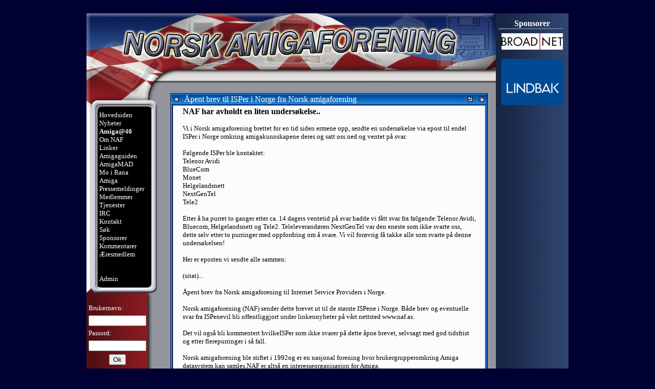

--- FILE ---
content_type: text/html; charset=utf-8
request_url: https://amiga.zone/news/show/43
body_size: 7331
content:
<html>
	<head>
		<link rel="shortcut icon" href="/img/naf.ico">
		<title>Norsk amigaforening - Amiga - NAF</title>
		<meta http-equiv="Content-Type" content="text/html; charset=utf-8">
		<meta name="keywords" content="norsk amigaforening amiga naf nyheter amigaguiden">
		<meta name="description" content="Norsk amigaforening, NAF, er en nasjonal interesse og bruker-organisasjon for eiere og brukere av Amiga hardware og software i Norge.">
		<meta property="og:title" content="Åpent brev til ISPer i Norge fra Norsk amigaforening" />
		<meta property="og:description" content="NAF har avholdt en liten undersøkelse....." />
		<meta property="og:type" content="article" />
		<meta property="og:image" content="https://amiga.zone/images/amiga_ball.gif" />
		<style> A:link,A:visited,A:active { color: #FFFFFF; text-decoration: none; } </style>
		<style> A:hover { color: #FFFF00; } </style>
		<style type="text/css">
			a:link {color: blue;}
			a:visited {color: blue;}
			a:active {color: blue;}
			a:hover {color: green;}
			a.one:link {color: blue;}
			a.one:visited {color: blue;}
			a.one:active {color: blue;}
			a.one:hover {color: green;}
			a.two:link {color: white;}
			a.two:visited {color: white;}
			a.two:active {color: white;}
			a.two:hover {color: yellow;}
			a.style1:link {color: white;}
			a.style1:visited {color: white;}
			a.style1:active {color: white;}
			a.style1:hover {color: white;}
            td.blue {
                background-color: blue;
                color: white;
            }
            td.green {
                background-color: green;
                color: white;
            }
            td.red {
                background-color: red;
                color: white;
            }
		</style>
		<style type="text/css">
<!--
			body { background-color: #000033; }
				.style1 {color: #FFFFFF}
				.style2 {font-size: 14px}
				.style3 {font-size: 12px}
				.style7 {font-size: 12px; color: #FFFFFF; }
				.textbox_bg {	color: #000033;	background-color: #FFFFCC;}-->
		</style>
	</head>
<body>
<br>
<table width="942" border="0" align="center" cellpadding="0" cellspacing="0">
	<tbody>
		<tr>
			<td background="/img/left_blue_and_grey_center.gif" valign="top" width="800">
				<table width="80%" background="/img/left_blue_center.gif" valign="top" border="0" cellpadding="0" cellspacing="0">
					<tbody>
						<!-- start top -->
						<tr>
							<td>
								<img src="/img/UpperLeft.gif" width="148" height="156">
							</td>
							<td>
								<a href="/"><img src="/img/TopLogo2.gif" width="652" height="156"></a>
							</td>
						</tr>
						<!-- end top -->
						<!-- start left menu -->
						<tr>
							<td valign="top">
								<table width="70%" border="0" cellpadding="0" cellspacing="0">
									<tbody>
										<tr>
											<td>
												<img src="/img/menu_top.gif" width="148" height="35">
											</td>
										</tr>
										<tr>
											<td background="/img/menu_center.gif">
												<table width="100%"  border="0" cellspacing="0" cellpadding="0">
													<tr>
														<td width="17%">&nbsp;</td>
														<td width="73%">
															<font size="2">
																<a class="two" href="/">Hovedsiden</a><br />
																<a class="two" href="/news/articles">Nyheter</a><br />
																<a class="two" href="/news/cat/14"><b>Amiga@40</b></a><br />
																<a class="two" href="/news/cat/3">Om NAF</a><br />
																<a class="two" href="/news/cat/4">Linker</a><br />
																<a class="two" href="/mag/downloads/1">Amigaguiden</a><br />
																<a class="two" href="/mag/downloads/2">AmigaMAD</a><br />
																<a class="two" href="/news/cat/6">Mo i Rana</a><br />
																<a class="two" href="/news/cat/7">Amiga</a><br />
																<a class="two" href="/news/cat/8">Pressemeldinger</a><br />
																<a class="two" href="/news/cat/9">Medlemmer</a><br />
																<a class="two" href="/news/cat/10">Tjenester</a><br />
																<a class="two" href="/news/cat/11">IRC</a><br />
																<a class="two" href="/news/cat/12">Kontakt</a><br />
																<a class="two" href="/news/search">S&oslash;k</a><br />
																<a class="two" href="/news/show/505">Sponsorer</a><br />
																<a class="two" href="/news/cat/5">Kommentarer</a><br />
																<a class="two" href="/news/show/733">&AElig;resmedlem</a><br />
																<a class="two" href=""><br></a><br />
																<a class="two" href="/user/login">Admin</a><br />
															</font>
														</td>
														<td width="14%">&nbsp;</td>
													</tr>
												</table>
											</td>
										</tr>
										<tr>
											<td><img src="/img/menu_bottom.gif" width="148" height="21"></td>
										</tr>
										<tr>
											<td><img src="/img/left_blue_top.gif" width="148" height="16"></td>
										</tr>
										<tr>
											<td background="/img/left_blue_center.gif">
												<table width="100%" border="0" cellspacing="0" cellpadding="0">
													<tbody>
														<tr>
															<td width="80%">
																<form name="loginform" method="post" action="/user/login">
																	<table align="center" width="104" border="0" cellspacing="2" cellpadding="2">
																		<tbody>
																			<tr>
																				<td width="96">
																					<font color="#FFFFFF" size="2">Brukernavn:</font>
																				</td>
																			</tr>
																			<tr>
																				<td>
																					<input name="username" type="text" size="12" maxlength="64" autocomplete="off">
																				</td>
																			</tr>
																			<tr>
																				<td><font color="#FFFFFF" size="2">Passord:</font></td>
																			</tr>
																				<tr>
																					<td>
																						<input name="password" type="password" size="12" maxlength="256" autocomplete="off">
																					</td>
																				</tr>
																				<tr>
																					<td>
																						<div align="center">
																							<input type="submit" name="Submit" value="Ok">
																						</div>
																					</td>
																				</tr>
																				<tr>
																					<td>
																						<div align="center">
																							<font size="2"><a class="two" href="/user/signup">Registrering</a></font>
																						</div>
																					</td>
																				</tr>
																			</tbody>
																		</table>
																		<br>
																	</form>
																<div align="center">
																	<a href="http://www.opera.no" target="_blank"><img src="/img/opera.gif" alt="Download Opera" width="93" height="32" border="0"></a><br><br>
																	<a href="http://www.vapor.com/" target="_blank"><img src="/img/voyager.gif" alt="Download Voyager" width="93" height="31" border="0"></a><br><br>
																	<a href="http://www.ibrowse-dev.net/" target="_blank"><img src="/img/ib_button.gif" alt="Download IBrowse" width="93" height="31" border="0"></a><br><br>
																	<a href="http://aweb.sunsite.dk/" target="_blank"><img src="/img/aweb.gif" alt="Download AWeb" width="93" height="31" border="0"></a><br><br>
																	<a href="http://www.nordicglobal.com/" target="_blank"><img src="/img/miaminow.gif" alt="Download Miami" width="72" height="32" border="0"></a><br><br>
																</div>
															</td>
															<td width="20%">&nbsp;</td>
														</tr>
													</tbody>
												</table>
											</td>
										</tr>
									</tbody>
								</table>
							</td>
							<!-- end left menu -->
				<td background="/img/background.gif" bgcolor="#94989D" valign="top">
					<table width="620" border="0" align="center" cellpadding="0" cellspacing="0">
						<tr>
							<td>
								<table width="100%"  border="0" cellspacing="0" cellpadding="0">
									<tr>
										<td width="1">
												<img src="/img/window_upper_left.gif" width="27" height="24">
										</td>
										<td width="99%" background="/img/window_upper_center.gif">
											<span class="style1">Åpent brev til ISPer i Norge fra Norsk amigaforening</span>
										</td>
										<td width="1">
												<img src="/img/window_upper_right.gif" width="48" height="24">
										</td>
									</tr>
								</table>
							</td>
						</tr>
						<tr>
							<td>
								<table width="100%" border="0" cellpadding="0" cellspacing="0">
									<tr>
										<td width="1" background="/img/window_side_borders.gif">
											<img src="/img/window_side_borders.gif" width="5" height="28">
										</td>
										<td width="99%" bgcolor="#FCFCFF">
											<table width="95%" align="center">
												<tr>
													<td>
														<p id="short"><b>NAF har avholdt en liten undersøkelse..</b></p>
														<p id="story"> 	           <font size="2"> 	           Vi i Norsk amigaforening brettet for en tid siden ermene opp, sendte en undersøkelse via epost til endel ISPer i Norge omkring amigakunnskapene deres og satt oss ned og ventet på svar.<br><br>Følgende ISPer ble kontaktet:<br>Telenor Avidi<br>BlueCom<br>Monet<br>Helgelandsnett<br>NextGenTel<br>Tele2<br><br>Etter å ha purret to ganger etter ca. 14 dagers ventetid på svar hadde vi fått svar fra følgende:Telenor Avidi, Bluecom, Helgelandsnett og Tele2. Teleleverandøren NextGenTel var den eneste som ikke svarte oss, dette selv etter to purringer med oppfordring om å svare. Vi vil forøvrig få takke alle som svarte på denne undersøkelsen!<br><br>Her er eposten vi sendte alle sammen:<br><br>(sitat)...<br><br>Åpent brev fra Norsk amigaforening til Internet Service Providers i Norge.<br><br>Norsk amigaforening (NAF) sender dette brevet ut til de største ISPene i Norge. Både brev og eventuelle svar fra ISPenevil bli offentliggjort under linkennyheter på vårt nettsted www.naf.as.<br> <br>Det vil også bli kommentert hvilkeISPer som ikke svarer på dette åpne brevet, selvsagt med god tidsfrist og etter flerepurringer i så fall.<br><br>Norsk amigaforening ble stiftet i 1992og er en nasjonal forening hvor brukergrupperomkring Amiga datasystem kan samles.NAF er altså en interesseorganisasjon for Amiga.<br><br> Vi har noen spørsmål vi gjerne skulle hattsvar på fra Deres firma. <br><br>1) Det er vanlig å dele datamaskinerinn i følgende to kategorier når det gjelderhjelp til internettoppkobling: PC og Mac.Har Deres firma noe tilbud om hjelp til internettoppkoblingtil eiere av Amiga?<br> 2) Har Deres firma hørt om Amigas modernemaskinvareplattform, AmigaOne?<br> 3) Har Deres firma planer om å øke kompetansenpå Amiga plattformen?<br> <br>Se gjerne http://amiga.com og http://naf.asfor mere informasjon om Amiga og NAF.<br><br> Vi håper flest mulig som mottar denne eposten ser bryet verdtå besvare den.<br><br> All videre tilbakemelding mottas med takk!<br><br>Norsk amigaforening<br><br>(sitat slutt) <br><br><b><u>Svar fra Telenor Avidi:</u></b><br><br>(sitat)<br><br>Hei!<br><br> Veldig hyggelig å høre fra Dere.<br>Internt har vi god kjennskap til Amiga.<br>Det jeg egentlig lurer på er hva slags support dere forventer og eventuelt at Dere kunne oppdatere oss med info vi trenger?<br> <br>(sitat slutt spørsmål Telenor Avidi)<br><br>Norsk amigaforening svarte Telenor Avidi:<br><br>(sitat)<br><br>Vet telenor f.eks. at Amiga systemet i det hele tattkan kobles mot internett?<br><br>Har dere (om noen) kjennskap til noen av oppkoblingsprogrammene for internett for Amiga(vi ber IKKE om at dere har inngående kjennskap)?<br><br> Hvis en bruker av Amiga kommer på tråden tilTelenor Avidi og ber om hjelp til å komme segpå internett, er da sjansen tilstede at vedkommendeblir avvist fordi han ikke er mainstream PC eller Macbruker eller vil denne få hjelp?<br><br> Hva er sjansen for at, i ovenstående tilfelle, dennehjelpeløse amigabrukeren virkelig får hjelp til å kommeseg på nett ved henvendelse til Telenor Avidi?<br><br> Vet dere f.eks. at to av programmene for internettoppkobling for Amiga heter Miami og Genesis?(tcp/ip - stakker med konfigurasjon for modem ognettverkskort)<br><br>Så vidt jeg vet har ikke Amiga støtte forTelenors internettprotokoll PPPoE.Er Telenor klar over dette?<br><br>Vet Telenor Avidi om at det er en ny Amiga basertpå moderne maskinvare kallt AmigaOne på trappene?<br><br>(sitat slutt svar NAF -> Telenor)<br><br>Sluttsvar fra Telenor Avidi:<br><br>(sitat)<br><br>Hei<br><br> Siden jeg var Amiga (64/500/1200) bruker helt fram til 98 har jeg en del kjennskap til dette. Min 1200 var koblet til Internett allerede i 94-95 og før det var jeg bruker av bbs.<br><br>Er stadig innom www.amiga.com for å holde meg oppdatert. Her må jeg innrømme at jeg opplever den samme skuffelsen som da jeg var ivrig bruker av Amiga, fastsatte tidspunkter for utgivelser osv. blir stadig utsatt.<br><br> Jeg kan vel egentlig svare ja på alle spørsmålene du har kommet med. <br><br> Ser et av spørsmålene gjelder oppkobling via Telenor Avidi sitt system, her er svaret at vi ikke bruker pppoe protokoll for å komme på nett. Systemet vårt er på samme måten som et helt vanlig Lan, altså man trenger man bare et nettverkskort/TCP-IP.<br><br> Bare til info så er Internett via ADSL (Telefonlinje) som bruker ppp0e protokollen.<br><br> mvh<br>Tom Bastnes<br>Telenor Avidi AS<br><br>(sitat slutt Telenor Avidi)<br><br><b><u>Svar fra BlueCom:</u></b><br><br>(sitat)<br><br>Hei!<br><br> Først og fremst så vil jeg si at jeg fant deres nettside interessant, jeg er selv en liten nostalgiker og finner det alltid interessant å lese om Amiga, Commodore, MSX, Spectrum etc. Jeg var stor fan av disse på 80-tallet. Jeg har faktisk en Sony HitBit MSX maskin stående hjemme, det hender fortsatt at jeg tar den frem for skriver litt basic ; )<br><br>Så over til spørsmålene:<br><br> 1. Vårt supportapparat prøver så langt det er mulig å hjelpe våre kunder på nett, vi har riktignok ingen egen Amiga support gruppe hos oss, men såfremt den som ringer inn kjenner til hvor ethernetkortet ligger definert, så tror jeg vi sammen med kunden kunne bidratt med noe informasjon som forhåpentligvis fikk kunden på nett. Vår type bredbånd er såpass enkel å få til å fungere, så lenge man har et funksjonibelt nettverkskort i maskinen som kan motta en ip-adresse automatisk, så kommer man stort sett på internett.<br><br> 2. Nei, dette kjente jeg ikke til, jeg trodde for så vidt at Amiga sovnet inn sammen med Commodore og de andre på midten av 90 tallet. Så feil kan man altså ta!<br><br> 3. Vi har foreløpig ingen planer om å øke kompetansen på denne plattformen. Hvis plattformen vokser og vi ser at dens kundemasse øker, vil vi jo selvfølgelig måtte revurdere dette.<br><br> Håper dette var tilfredstillende og jeg vil på vegne av BlueCom, ønske dere lykke til videre med arbeidet.<br><br> Tom Bjørnrud, Support Manager Director<br><br>(sitat slutt Bluecom)<br><br><b><u>Svar fra Monet:</u></b><br><br>(sitat)<br><br>1. Nei.Vi kan i dag yte hjelp til de som skal koble seg opp med PC, Mac og Linux.<br><br>2. Jeg for min del har ikke hørt om denne.Jeg ber om forståelse for at jeg ikke kan svare for de andre i firmaet.<br><br>3. Vi har i dag ikke noen konkrete planer om å øke kompetansen på Amigaplattformen, men mottar gjerne innspill fra dere på linker etc. til stoffom Amiga.<br><br>Med vennlig hilsen<br>Rune Jensen<br>Teknisk leder<br><br>(sitat slutt Monet)<br><br><b><u>Svar fra Helgelandsnett:</u></b><br><br>(sitat)<br><br>1.) Vi har desverre ingen tilbud for brukere med Amiga, men dersomamiga-brukerenhar mulighet for å koble seg på standard ethernet, har vi alltids mulighetforå tilby tilknytning hos oss gjennom en ethernet-converter. Vår kompetanse pådetteområdet er desverre lav, da vi per dags dato ikke har hatt en enesteamiga-kunde(som vi vet om).<br><br> 2.) Ingen av våre ansatte har hørt om denne plattformen.<br><br> 3.) Vårt firma har ingen planer om å øke kompetansen innenfor amiga. Tildette eramiga-miljøet i området altfor lite og ulønnsomt. Vi konsentrerer oss om åleverestabilt og funksjonelt internett for PC-brukere.<br><br> Til dere amiga-brukere:<br>Dersom dere virkelig er så engasjert som det virker, så tviler jeg sterkt påat deretrenger noe hjelp til oppsett av internett. Alt som trengs er etnettverkskort medmed rj-45 plugg, samt software som støtter standard tcp/ip. Derfor passeregentligunderstående spørsmål bedre til data-forhandlere. Det er i hovedsak dissesom stårfor mesteparten av support/installasjon såfremt kunde ikke gjør dette selv.<br><br> mvh Steinar Pedersen<br>sysadmin@helgelandsnett.no<br><br>(sitat slutt Helgelandsnett)<br><br><b><u>Svar fra Tele2:</u></b><br><br>Telenor svarte kort og enkeltnei som svar på alle våre tre spørsmål...<br><br><b>Norsk amigaforening håper dermed å ha ytet ytterligere et bidrag til å øke kunnskapsnivået blant internettleverandører i Norge om Amiga, og håperogså at dersom akkurat DU tviler på hvilken ISP du skal benytte, så vet du i hvert fall mere om disse ISPenes holdning til Amiga etter å ha lest ovenstående.</b><br><br>Norsk amigaforening 	           </font>	            </font></p>
														<p id="sharep">
															<span style="float:right" id="sharespan">
																	<i id="share" class="fa-solid fa-share-from-square" style="color: #1267bb; font-size: 24px; cursor: pointer; height: 40px;"></i>
															</span>
														</p>
													</td>
												</tr>
											</table>
										</td>
										<td width="1" background="/img/window_side_borders.gif">
											<img src="/img/window_side_borders.gif" width="5" height="28">
										</td>
									</tr>
								</table>
							</td>
						</tr>
						<tr>
							<td>
								<table width="100%" border="0" cellpadding="0" cellspacing="0">
									<tr>
										<td width="1">
											<img src="/img/window_bottom_left.gif" width="5" height="20">
										</td>
										<td width="99%" background="/img/window_bottom_center.gif">
											<font size="2" color="#FFFFFF">
												&nbsp;Postet av <a class="two" href="/user/show/18">Tommy Strand</a>, 
												Mo i Rana - 2003-08-14 10:36 (3618 visninger)
											</font>
										</td>
										<td width="1">
											<img src="/img/window_bottom_right.gif" width="5" height="20">
										</td>
									</tr>
								</table>
							</td>
						</tr>
					</table>
<div id="sharebox" style="display: none;">
					<table width="620" border="0" align="center" cellpadding="0" cellspacing="0">
						<tr>
							<td>
								<table width="100%"  border="0" cellspacing="0" cellpadding="0">
									<tr>
										<td width="1">
											<img src="/img/window_upper_left.gif" width="27" height="24">
										</td>
										<td width="99%" background="/img/window_upper_center.gif">
											<span class="style1">Del denne artikkelen</span>
										</td>
										<td width="1">
											<img src="/img/window_upper_right.gif" width="48" height="24">
										</td>
									</tr>
								</table>
							</td>
						</tr>
						<tr>
							<td>
								<table width="100%" border="0" cellpadding="0" cellspacing="0">
									<tr>
										<td width="1" background="/img/window_side_borders.gif">
											<img src="/img/window_side_borders.gif" width="5" height="28">
										</td>
										<td width="99%" bgcolor="#FCFCFF">
											<table width="95%" align="center">
												<tr>
													<td>
	<font color="#333" size="20px">
	&nbsp;&nbsp;&nbsp;&nbsp;&nbsp;&nbsp;
	<a style="color: #333; cursor: pointer;" alt="Copy to clipboard"
		onclick="navigator.clipboard.writeText('https://amiga.zone/news/show/43');"
	><i class="fa-solid fa-link"></i></a>
	&nbsp;
	<a style="color: #333;" alt="Facebook" href="https://www.facebook.com/sharer/sharer.php?u=https%3A%2F%2Famiga.zone%2Fnews%2Fshow%2F43&amp;src=sdkpreparse" class="fb-xfbml-parse-ignore" target="_blank"><i class="fa-brands fa-facebook-f"></i></a>
	&nbsp;
	<a style="color: #333;" alt="X" href="https://twitter.com/intent/tweet?url=https%3A%2F%2Famiga.zone%2Fnews%2Fshow%2F43" class="twitter-share-button" target="_blank"><i class="fa-brands fa-twitter"></i></a>
	&nbsp;
	<a style="color: #333;" alt="Mastodon" href="https://mastodonshare.com/share" target="_blank"><i class="fa-brands fa-mastodon"></i></a>
	&nbsp;
	<a style="color: #333;" alt="Reddit" href="https://www.reddit.com/submit?url=https%3A%2F%2Famiga.zone%2Fnews%2Fshow%2F43" target="_blank"><i class="fa-brands fa-reddit"></i></a>
	&nbsp;
	</font>
														</td>
												</tr>
											</table>
										</td>
										<td width="1" background="/img/window_side_borders.gif">
											<img src="/img/window_side_borders.gif" width="5" height="28">
										</td>
									</tr>
								</table>
							</td>
						</tr>
						<tr>
							<td>
								<table width="100%" border="0" cellpadding="0" cellspacing="0">
									<tr>
										<td width="1">
											<img src="/img/window_bottom_left.gif" width="5" height="20">
										</td>
										<td width="99%" background="/img/window_bottom_center.gif"></td>
										<td width="1">
											<img src="/img/window_bottom_right.gif" width="5" height="20">
										</td>
									</tr>
								</table>
							</td>
						</tr>
					</table>
</div>


<link rel="stylesheet" href="https://unpkg.com/tippy.js@6/animations/scale.css"/>
<script src="https://kit.fontawesome.com/e21fe73e5e.js" crossorigin="anonymous"></script>
<script src="https://unpkg.com/@popperjs/core@2"></script>
<script src="https://unpkg.com/tippy.js@6"></script>
<style>
	.tippy-box {
		background-color: transparent;
	}
</style>
<script async defer crossorigin="anonymous" src="https://connect.facebook.net/en_US/sdk.js#xfbml=1&version=v18.0&appId=7341263055" nonce="ofdxhOAl"></script>
<script>
const sharebox = document.getElementById('sharebox');
const share = document.getElementById('share');
const articletd = document.getElementById('articletd');
const story = document.getElementById('story');
tippy('#sharep', {
  content: sharebox.innerHTML,
  allowHTML: true,
  placement: 'bottom-end',
  trigger: 'click',
  interactive: true,
  animation: 'scale-extreme',
  triggerTarget: share,
  zIndex: 9999,
  arrow: false,
  maxWidth: 'none',
});
</script>

</td>
</tr>
</table>
</td>

			<!-- start right bar -->
			<td width="142" valign="top" background="/img/reklame_gradient.gif" bgcolor="#2F446E">
				<table width="100%" border="0" cellspacing="0" cellpadding="0">
					<tbody>
						<tr>
							<td valign="top">
								<font size="1" color="#2F446E">. </font>
							</td>
						</tr>
						<tr>
							<td>
								<center>
									<font color="#FFFFFF"><b>Sponsorer</b></font>
									<br>
									<img src="/img/poll_divider.gif">
								</center>
							</td>
						</tr>
						<tr>
							<td valign="top">
								<div align="center">
									<a href="https://www.broadnet.no" target="_blank"><img border="0" src="/sponsorer/broadnet-logo-white-small.png" alt="Broadnet"></a><br>
									<span class="style7"></span><br>
								</div>
							</td>
						</tr>
						<tr>
							<td valign="top">
								<div align="center">
									<a href="http://www.lindbak.no" target="_blank"><img border="0" src="/sponsorer/lindbak-small.png" alt="Lindbak"></a><br>
									<span class="style7"></span><br>
								</div>
							</td>
						</tr>
					</tbody>
				</table>
			</td>
			<!-- end right bar -->
